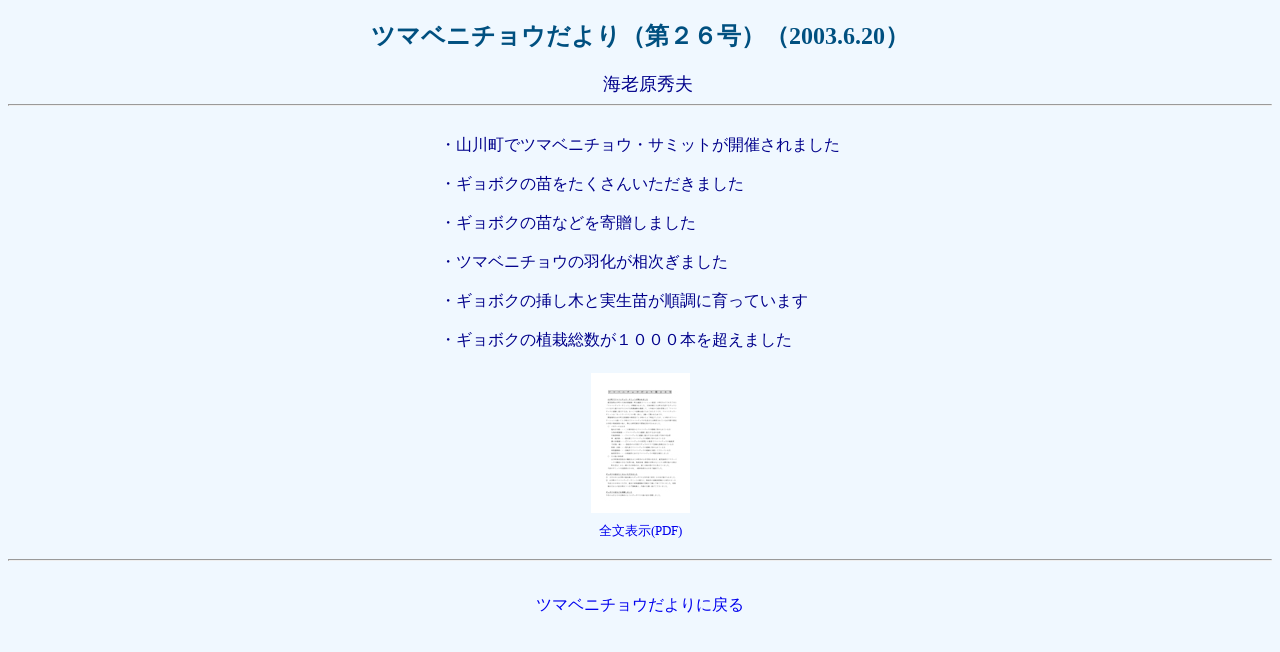

--- FILE ---
content_type: text/html
request_url: https://miyakon.com/books/ebihara/tsmbd026.html
body_size: 1258
content:
<!DOCTYPE HTML PUBLIC "-//W3C/DTD HTML 4.01//EN""http://www.w3.org/TR/html4/strict.dtd">
<html lang="ja">
<head>
<meta http-equiv="Content-Type" content="text/html;charset=Shift_JIS">
<title>ツマベニチョウだより（第２６号）</title>
<meta name="description" content=" ">
<meta name="keywords" content="宮崎,ツマベニチョウ">
<meta http-equiv="Content-Style-Type" content="text/css">
</head>
<body bgcolor="aliceblue" text="darkblue">
<center>
<h2><font color=#005080>ツマベニチョウだより（第２６号）（2003.6.20）</font></h2>
　<font size=4>海老原秀夫</font>
<br><hr><br>
<center>
<table border=0><tr><td><font size=3>
・山川町でツマベニチョウ・サミットが開催されました<br><br>
・ギョボクの苗をたくさんいただきました<br><br>
・ギョボクの苗などを寄贈しました<br><br>
・ツマベニチョウの羽化が相次ぎました<br><br>
・ギョボクの挿し木と実生苗が順調に育っています<br><br>
・ギョボクの植栽総数が１０００本を超えました<br><br>
</font></td></tr>
<tr><td><center><a href="./tsmbd026.pdf" target="blank"><img src="./tsmbd026-s.jpg"></a></td></tr>
<tr><td><center><a href="./tsmbd026.pdf" style="text-decoration: none;" target="blank"><font size="-1">全文表示(PDF)</font></a></td></tr>
</table>
<p><hr><p>
<br>
<font size=3>
<a href="tsmbd000.html" style="text-decoration: none;">ツマベニチョウだよりに戻る</a>
</html>

